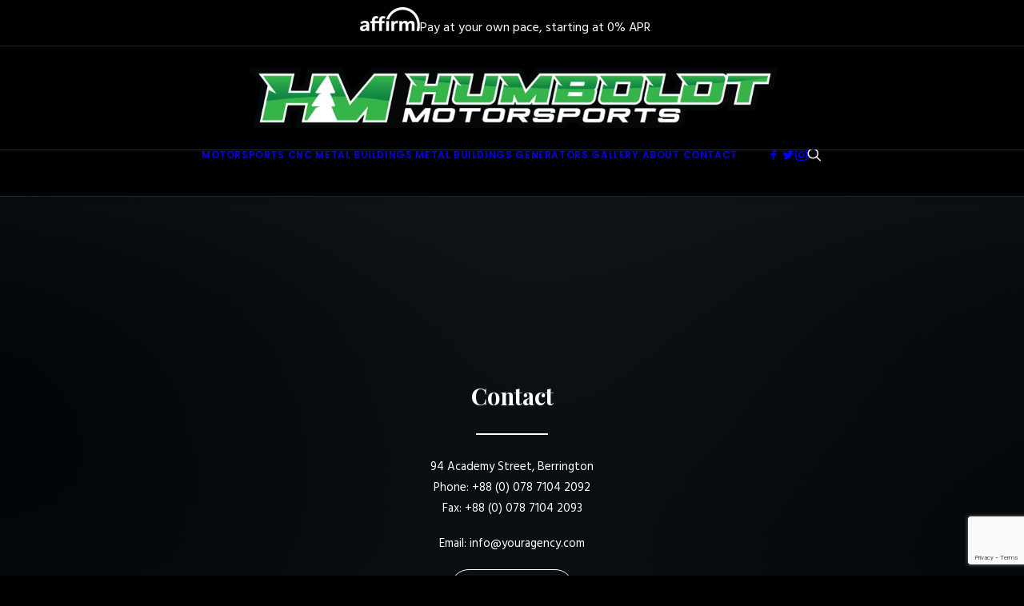

--- FILE ---
content_type: text/html; charset=utf-8
request_url: https://www.google.com/recaptcha/api2/anchor?ar=1&k=6LdI4OEUAAAAAMBP_8cfkDX52dQXC5Dt3v_kRlv7&co=aHR0cHM6Ly9odW1ib2xkdG1vdG9yc3BvcnRzLmNvbTo0NDM.&hl=en&v=9TiwnJFHeuIw_s0wSd3fiKfN&size=invisible&anchor-ms=20000&execute-ms=30000&cb=pv3jzy6ddc68
body_size: 48419
content:
<!DOCTYPE HTML><html dir="ltr" lang="en"><head><meta http-equiv="Content-Type" content="text/html; charset=UTF-8">
<meta http-equiv="X-UA-Compatible" content="IE=edge">
<title>reCAPTCHA</title>
<style type="text/css">
/* cyrillic-ext */
@font-face {
  font-family: 'Roboto';
  font-style: normal;
  font-weight: 400;
  font-stretch: 100%;
  src: url(//fonts.gstatic.com/s/roboto/v48/KFO7CnqEu92Fr1ME7kSn66aGLdTylUAMa3GUBHMdazTgWw.woff2) format('woff2');
  unicode-range: U+0460-052F, U+1C80-1C8A, U+20B4, U+2DE0-2DFF, U+A640-A69F, U+FE2E-FE2F;
}
/* cyrillic */
@font-face {
  font-family: 'Roboto';
  font-style: normal;
  font-weight: 400;
  font-stretch: 100%;
  src: url(//fonts.gstatic.com/s/roboto/v48/KFO7CnqEu92Fr1ME7kSn66aGLdTylUAMa3iUBHMdazTgWw.woff2) format('woff2');
  unicode-range: U+0301, U+0400-045F, U+0490-0491, U+04B0-04B1, U+2116;
}
/* greek-ext */
@font-face {
  font-family: 'Roboto';
  font-style: normal;
  font-weight: 400;
  font-stretch: 100%;
  src: url(//fonts.gstatic.com/s/roboto/v48/KFO7CnqEu92Fr1ME7kSn66aGLdTylUAMa3CUBHMdazTgWw.woff2) format('woff2');
  unicode-range: U+1F00-1FFF;
}
/* greek */
@font-face {
  font-family: 'Roboto';
  font-style: normal;
  font-weight: 400;
  font-stretch: 100%;
  src: url(//fonts.gstatic.com/s/roboto/v48/KFO7CnqEu92Fr1ME7kSn66aGLdTylUAMa3-UBHMdazTgWw.woff2) format('woff2');
  unicode-range: U+0370-0377, U+037A-037F, U+0384-038A, U+038C, U+038E-03A1, U+03A3-03FF;
}
/* math */
@font-face {
  font-family: 'Roboto';
  font-style: normal;
  font-weight: 400;
  font-stretch: 100%;
  src: url(//fonts.gstatic.com/s/roboto/v48/KFO7CnqEu92Fr1ME7kSn66aGLdTylUAMawCUBHMdazTgWw.woff2) format('woff2');
  unicode-range: U+0302-0303, U+0305, U+0307-0308, U+0310, U+0312, U+0315, U+031A, U+0326-0327, U+032C, U+032F-0330, U+0332-0333, U+0338, U+033A, U+0346, U+034D, U+0391-03A1, U+03A3-03A9, U+03B1-03C9, U+03D1, U+03D5-03D6, U+03F0-03F1, U+03F4-03F5, U+2016-2017, U+2034-2038, U+203C, U+2040, U+2043, U+2047, U+2050, U+2057, U+205F, U+2070-2071, U+2074-208E, U+2090-209C, U+20D0-20DC, U+20E1, U+20E5-20EF, U+2100-2112, U+2114-2115, U+2117-2121, U+2123-214F, U+2190, U+2192, U+2194-21AE, U+21B0-21E5, U+21F1-21F2, U+21F4-2211, U+2213-2214, U+2216-22FF, U+2308-230B, U+2310, U+2319, U+231C-2321, U+2336-237A, U+237C, U+2395, U+239B-23B7, U+23D0, U+23DC-23E1, U+2474-2475, U+25AF, U+25B3, U+25B7, U+25BD, U+25C1, U+25CA, U+25CC, U+25FB, U+266D-266F, U+27C0-27FF, U+2900-2AFF, U+2B0E-2B11, U+2B30-2B4C, U+2BFE, U+3030, U+FF5B, U+FF5D, U+1D400-1D7FF, U+1EE00-1EEFF;
}
/* symbols */
@font-face {
  font-family: 'Roboto';
  font-style: normal;
  font-weight: 400;
  font-stretch: 100%;
  src: url(//fonts.gstatic.com/s/roboto/v48/KFO7CnqEu92Fr1ME7kSn66aGLdTylUAMaxKUBHMdazTgWw.woff2) format('woff2');
  unicode-range: U+0001-000C, U+000E-001F, U+007F-009F, U+20DD-20E0, U+20E2-20E4, U+2150-218F, U+2190, U+2192, U+2194-2199, U+21AF, U+21E6-21F0, U+21F3, U+2218-2219, U+2299, U+22C4-22C6, U+2300-243F, U+2440-244A, U+2460-24FF, U+25A0-27BF, U+2800-28FF, U+2921-2922, U+2981, U+29BF, U+29EB, U+2B00-2BFF, U+4DC0-4DFF, U+FFF9-FFFB, U+10140-1018E, U+10190-1019C, U+101A0, U+101D0-101FD, U+102E0-102FB, U+10E60-10E7E, U+1D2C0-1D2D3, U+1D2E0-1D37F, U+1F000-1F0FF, U+1F100-1F1AD, U+1F1E6-1F1FF, U+1F30D-1F30F, U+1F315, U+1F31C, U+1F31E, U+1F320-1F32C, U+1F336, U+1F378, U+1F37D, U+1F382, U+1F393-1F39F, U+1F3A7-1F3A8, U+1F3AC-1F3AF, U+1F3C2, U+1F3C4-1F3C6, U+1F3CA-1F3CE, U+1F3D4-1F3E0, U+1F3ED, U+1F3F1-1F3F3, U+1F3F5-1F3F7, U+1F408, U+1F415, U+1F41F, U+1F426, U+1F43F, U+1F441-1F442, U+1F444, U+1F446-1F449, U+1F44C-1F44E, U+1F453, U+1F46A, U+1F47D, U+1F4A3, U+1F4B0, U+1F4B3, U+1F4B9, U+1F4BB, U+1F4BF, U+1F4C8-1F4CB, U+1F4D6, U+1F4DA, U+1F4DF, U+1F4E3-1F4E6, U+1F4EA-1F4ED, U+1F4F7, U+1F4F9-1F4FB, U+1F4FD-1F4FE, U+1F503, U+1F507-1F50B, U+1F50D, U+1F512-1F513, U+1F53E-1F54A, U+1F54F-1F5FA, U+1F610, U+1F650-1F67F, U+1F687, U+1F68D, U+1F691, U+1F694, U+1F698, U+1F6AD, U+1F6B2, U+1F6B9-1F6BA, U+1F6BC, U+1F6C6-1F6CF, U+1F6D3-1F6D7, U+1F6E0-1F6EA, U+1F6F0-1F6F3, U+1F6F7-1F6FC, U+1F700-1F7FF, U+1F800-1F80B, U+1F810-1F847, U+1F850-1F859, U+1F860-1F887, U+1F890-1F8AD, U+1F8B0-1F8BB, U+1F8C0-1F8C1, U+1F900-1F90B, U+1F93B, U+1F946, U+1F984, U+1F996, U+1F9E9, U+1FA00-1FA6F, U+1FA70-1FA7C, U+1FA80-1FA89, U+1FA8F-1FAC6, U+1FACE-1FADC, U+1FADF-1FAE9, U+1FAF0-1FAF8, U+1FB00-1FBFF;
}
/* vietnamese */
@font-face {
  font-family: 'Roboto';
  font-style: normal;
  font-weight: 400;
  font-stretch: 100%;
  src: url(//fonts.gstatic.com/s/roboto/v48/KFO7CnqEu92Fr1ME7kSn66aGLdTylUAMa3OUBHMdazTgWw.woff2) format('woff2');
  unicode-range: U+0102-0103, U+0110-0111, U+0128-0129, U+0168-0169, U+01A0-01A1, U+01AF-01B0, U+0300-0301, U+0303-0304, U+0308-0309, U+0323, U+0329, U+1EA0-1EF9, U+20AB;
}
/* latin-ext */
@font-face {
  font-family: 'Roboto';
  font-style: normal;
  font-weight: 400;
  font-stretch: 100%;
  src: url(//fonts.gstatic.com/s/roboto/v48/KFO7CnqEu92Fr1ME7kSn66aGLdTylUAMa3KUBHMdazTgWw.woff2) format('woff2');
  unicode-range: U+0100-02BA, U+02BD-02C5, U+02C7-02CC, U+02CE-02D7, U+02DD-02FF, U+0304, U+0308, U+0329, U+1D00-1DBF, U+1E00-1E9F, U+1EF2-1EFF, U+2020, U+20A0-20AB, U+20AD-20C0, U+2113, U+2C60-2C7F, U+A720-A7FF;
}
/* latin */
@font-face {
  font-family: 'Roboto';
  font-style: normal;
  font-weight: 400;
  font-stretch: 100%;
  src: url(//fonts.gstatic.com/s/roboto/v48/KFO7CnqEu92Fr1ME7kSn66aGLdTylUAMa3yUBHMdazQ.woff2) format('woff2');
  unicode-range: U+0000-00FF, U+0131, U+0152-0153, U+02BB-02BC, U+02C6, U+02DA, U+02DC, U+0304, U+0308, U+0329, U+2000-206F, U+20AC, U+2122, U+2191, U+2193, U+2212, U+2215, U+FEFF, U+FFFD;
}
/* cyrillic-ext */
@font-face {
  font-family: 'Roboto';
  font-style: normal;
  font-weight: 500;
  font-stretch: 100%;
  src: url(//fonts.gstatic.com/s/roboto/v48/KFO7CnqEu92Fr1ME7kSn66aGLdTylUAMa3GUBHMdazTgWw.woff2) format('woff2');
  unicode-range: U+0460-052F, U+1C80-1C8A, U+20B4, U+2DE0-2DFF, U+A640-A69F, U+FE2E-FE2F;
}
/* cyrillic */
@font-face {
  font-family: 'Roboto';
  font-style: normal;
  font-weight: 500;
  font-stretch: 100%;
  src: url(//fonts.gstatic.com/s/roboto/v48/KFO7CnqEu92Fr1ME7kSn66aGLdTylUAMa3iUBHMdazTgWw.woff2) format('woff2');
  unicode-range: U+0301, U+0400-045F, U+0490-0491, U+04B0-04B1, U+2116;
}
/* greek-ext */
@font-face {
  font-family: 'Roboto';
  font-style: normal;
  font-weight: 500;
  font-stretch: 100%;
  src: url(//fonts.gstatic.com/s/roboto/v48/KFO7CnqEu92Fr1ME7kSn66aGLdTylUAMa3CUBHMdazTgWw.woff2) format('woff2');
  unicode-range: U+1F00-1FFF;
}
/* greek */
@font-face {
  font-family: 'Roboto';
  font-style: normal;
  font-weight: 500;
  font-stretch: 100%;
  src: url(//fonts.gstatic.com/s/roboto/v48/KFO7CnqEu92Fr1ME7kSn66aGLdTylUAMa3-UBHMdazTgWw.woff2) format('woff2');
  unicode-range: U+0370-0377, U+037A-037F, U+0384-038A, U+038C, U+038E-03A1, U+03A3-03FF;
}
/* math */
@font-face {
  font-family: 'Roboto';
  font-style: normal;
  font-weight: 500;
  font-stretch: 100%;
  src: url(//fonts.gstatic.com/s/roboto/v48/KFO7CnqEu92Fr1ME7kSn66aGLdTylUAMawCUBHMdazTgWw.woff2) format('woff2');
  unicode-range: U+0302-0303, U+0305, U+0307-0308, U+0310, U+0312, U+0315, U+031A, U+0326-0327, U+032C, U+032F-0330, U+0332-0333, U+0338, U+033A, U+0346, U+034D, U+0391-03A1, U+03A3-03A9, U+03B1-03C9, U+03D1, U+03D5-03D6, U+03F0-03F1, U+03F4-03F5, U+2016-2017, U+2034-2038, U+203C, U+2040, U+2043, U+2047, U+2050, U+2057, U+205F, U+2070-2071, U+2074-208E, U+2090-209C, U+20D0-20DC, U+20E1, U+20E5-20EF, U+2100-2112, U+2114-2115, U+2117-2121, U+2123-214F, U+2190, U+2192, U+2194-21AE, U+21B0-21E5, U+21F1-21F2, U+21F4-2211, U+2213-2214, U+2216-22FF, U+2308-230B, U+2310, U+2319, U+231C-2321, U+2336-237A, U+237C, U+2395, U+239B-23B7, U+23D0, U+23DC-23E1, U+2474-2475, U+25AF, U+25B3, U+25B7, U+25BD, U+25C1, U+25CA, U+25CC, U+25FB, U+266D-266F, U+27C0-27FF, U+2900-2AFF, U+2B0E-2B11, U+2B30-2B4C, U+2BFE, U+3030, U+FF5B, U+FF5D, U+1D400-1D7FF, U+1EE00-1EEFF;
}
/* symbols */
@font-face {
  font-family: 'Roboto';
  font-style: normal;
  font-weight: 500;
  font-stretch: 100%;
  src: url(//fonts.gstatic.com/s/roboto/v48/KFO7CnqEu92Fr1ME7kSn66aGLdTylUAMaxKUBHMdazTgWw.woff2) format('woff2');
  unicode-range: U+0001-000C, U+000E-001F, U+007F-009F, U+20DD-20E0, U+20E2-20E4, U+2150-218F, U+2190, U+2192, U+2194-2199, U+21AF, U+21E6-21F0, U+21F3, U+2218-2219, U+2299, U+22C4-22C6, U+2300-243F, U+2440-244A, U+2460-24FF, U+25A0-27BF, U+2800-28FF, U+2921-2922, U+2981, U+29BF, U+29EB, U+2B00-2BFF, U+4DC0-4DFF, U+FFF9-FFFB, U+10140-1018E, U+10190-1019C, U+101A0, U+101D0-101FD, U+102E0-102FB, U+10E60-10E7E, U+1D2C0-1D2D3, U+1D2E0-1D37F, U+1F000-1F0FF, U+1F100-1F1AD, U+1F1E6-1F1FF, U+1F30D-1F30F, U+1F315, U+1F31C, U+1F31E, U+1F320-1F32C, U+1F336, U+1F378, U+1F37D, U+1F382, U+1F393-1F39F, U+1F3A7-1F3A8, U+1F3AC-1F3AF, U+1F3C2, U+1F3C4-1F3C6, U+1F3CA-1F3CE, U+1F3D4-1F3E0, U+1F3ED, U+1F3F1-1F3F3, U+1F3F5-1F3F7, U+1F408, U+1F415, U+1F41F, U+1F426, U+1F43F, U+1F441-1F442, U+1F444, U+1F446-1F449, U+1F44C-1F44E, U+1F453, U+1F46A, U+1F47D, U+1F4A3, U+1F4B0, U+1F4B3, U+1F4B9, U+1F4BB, U+1F4BF, U+1F4C8-1F4CB, U+1F4D6, U+1F4DA, U+1F4DF, U+1F4E3-1F4E6, U+1F4EA-1F4ED, U+1F4F7, U+1F4F9-1F4FB, U+1F4FD-1F4FE, U+1F503, U+1F507-1F50B, U+1F50D, U+1F512-1F513, U+1F53E-1F54A, U+1F54F-1F5FA, U+1F610, U+1F650-1F67F, U+1F687, U+1F68D, U+1F691, U+1F694, U+1F698, U+1F6AD, U+1F6B2, U+1F6B9-1F6BA, U+1F6BC, U+1F6C6-1F6CF, U+1F6D3-1F6D7, U+1F6E0-1F6EA, U+1F6F0-1F6F3, U+1F6F7-1F6FC, U+1F700-1F7FF, U+1F800-1F80B, U+1F810-1F847, U+1F850-1F859, U+1F860-1F887, U+1F890-1F8AD, U+1F8B0-1F8BB, U+1F8C0-1F8C1, U+1F900-1F90B, U+1F93B, U+1F946, U+1F984, U+1F996, U+1F9E9, U+1FA00-1FA6F, U+1FA70-1FA7C, U+1FA80-1FA89, U+1FA8F-1FAC6, U+1FACE-1FADC, U+1FADF-1FAE9, U+1FAF0-1FAF8, U+1FB00-1FBFF;
}
/* vietnamese */
@font-face {
  font-family: 'Roboto';
  font-style: normal;
  font-weight: 500;
  font-stretch: 100%;
  src: url(//fonts.gstatic.com/s/roboto/v48/KFO7CnqEu92Fr1ME7kSn66aGLdTylUAMa3OUBHMdazTgWw.woff2) format('woff2');
  unicode-range: U+0102-0103, U+0110-0111, U+0128-0129, U+0168-0169, U+01A0-01A1, U+01AF-01B0, U+0300-0301, U+0303-0304, U+0308-0309, U+0323, U+0329, U+1EA0-1EF9, U+20AB;
}
/* latin-ext */
@font-face {
  font-family: 'Roboto';
  font-style: normal;
  font-weight: 500;
  font-stretch: 100%;
  src: url(//fonts.gstatic.com/s/roboto/v48/KFO7CnqEu92Fr1ME7kSn66aGLdTylUAMa3KUBHMdazTgWw.woff2) format('woff2');
  unicode-range: U+0100-02BA, U+02BD-02C5, U+02C7-02CC, U+02CE-02D7, U+02DD-02FF, U+0304, U+0308, U+0329, U+1D00-1DBF, U+1E00-1E9F, U+1EF2-1EFF, U+2020, U+20A0-20AB, U+20AD-20C0, U+2113, U+2C60-2C7F, U+A720-A7FF;
}
/* latin */
@font-face {
  font-family: 'Roboto';
  font-style: normal;
  font-weight: 500;
  font-stretch: 100%;
  src: url(//fonts.gstatic.com/s/roboto/v48/KFO7CnqEu92Fr1ME7kSn66aGLdTylUAMa3yUBHMdazQ.woff2) format('woff2');
  unicode-range: U+0000-00FF, U+0131, U+0152-0153, U+02BB-02BC, U+02C6, U+02DA, U+02DC, U+0304, U+0308, U+0329, U+2000-206F, U+20AC, U+2122, U+2191, U+2193, U+2212, U+2215, U+FEFF, U+FFFD;
}
/* cyrillic-ext */
@font-face {
  font-family: 'Roboto';
  font-style: normal;
  font-weight: 900;
  font-stretch: 100%;
  src: url(//fonts.gstatic.com/s/roboto/v48/KFO7CnqEu92Fr1ME7kSn66aGLdTylUAMa3GUBHMdazTgWw.woff2) format('woff2');
  unicode-range: U+0460-052F, U+1C80-1C8A, U+20B4, U+2DE0-2DFF, U+A640-A69F, U+FE2E-FE2F;
}
/* cyrillic */
@font-face {
  font-family: 'Roboto';
  font-style: normal;
  font-weight: 900;
  font-stretch: 100%;
  src: url(//fonts.gstatic.com/s/roboto/v48/KFO7CnqEu92Fr1ME7kSn66aGLdTylUAMa3iUBHMdazTgWw.woff2) format('woff2');
  unicode-range: U+0301, U+0400-045F, U+0490-0491, U+04B0-04B1, U+2116;
}
/* greek-ext */
@font-face {
  font-family: 'Roboto';
  font-style: normal;
  font-weight: 900;
  font-stretch: 100%;
  src: url(//fonts.gstatic.com/s/roboto/v48/KFO7CnqEu92Fr1ME7kSn66aGLdTylUAMa3CUBHMdazTgWw.woff2) format('woff2');
  unicode-range: U+1F00-1FFF;
}
/* greek */
@font-face {
  font-family: 'Roboto';
  font-style: normal;
  font-weight: 900;
  font-stretch: 100%;
  src: url(//fonts.gstatic.com/s/roboto/v48/KFO7CnqEu92Fr1ME7kSn66aGLdTylUAMa3-UBHMdazTgWw.woff2) format('woff2');
  unicode-range: U+0370-0377, U+037A-037F, U+0384-038A, U+038C, U+038E-03A1, U+03A3-03FF;
}
/* math */
@font-face {
  font-family: 'Roboto';
  font-style: normal;
  font-weight: 900;
  font-stretch: 100%;
  src: url(//fonts.gstatic.com/s/roboto/v48/KFO7CnqEu92Fr1ME7kSn66aGLdTylUAMawCUBHMdazTgWw.woff2) format('woff2');
  unicode-range: U+0302-0303, U+0305, U+0307-0308, U+0310, U+0312, U+0315, U+031A, U+0326-0327, U+032C, U+032F-0330, U+0332-0333, U+0338, U+033A, U+0346, U+034D, U+0391-03A1, U+03A3-03A9, U+03B1-03C9, U+03D1, U+03D5-03D6, U+03F0-03F1, U+03F4-03F5, U+2016-2017, U+2034-2038, U+203C, U+2040, U+2043, U+2047, U+2050, U+2057, U+205F, U+2070-2071, U+2074-208E, U+2090-209C, U+20D0-20DC, U+20E1, U+20E5-20EF, U+2100-2112, U+2114-2115, U+2117-2121, U+2123-214F, U+2190, U+2192, U+2194-21AE, U+21B0-21E5, U+21F1-21F2, U+21F4-2211, U+2213-2214, U+2216-22FF, U+2308-230B, U+2310, U+2319, U+231C-2321, U+2336-237A, U+237C, U+2395, U+239B-23B7, U+23D0, U+23DC-23E1, U+2474-2475, U+25AF, U+25B3, U+25B7, U+25BD, U+25C1, U+25CA, U+25CC, U+25FB, U+266D-266F, U+27C0-27FF, U+2900-2AFF, U+2B0E-2B11, U+2B30-2B4C, U+2BFE, U+3030, U+FF5B, U+FF5D, U+1D400-1D7FF, U+1EE00-1EEFF;
}
/* symbols */
@font-face {
  font-family: 'Roboto';
  font-style: normal;
  font-weight: 900;
  font-stretch: 100%;
  src: url(//fonts.gstatic.com/s/roboto/v48/KFO7CnqEu92Fr1ME7kSn66aGLdTylUAMaxKUBHMdazTgWw.woff2) format('woff2');
  unicode-range: U+0001-000C, U+000E-001F, U+007F-009F, U+20DD-20E0, U+20E2-20E4, U+2150-218F, U+2190, U+2192, U+2194-2199, U+21AF, U+21E6-21F0, U+21F3, U+2218-2219, U+2299, U+22C4-22C6, U+2300-243F, U+2440-244A, U+2460-24FF, U+25A0-27BF, U+2800-28FF, U+2921-2922, U+2981, U+29BF, U+29EB, U+2B00-2BFF, U+4DC0-4DFF, U+FFF9-FFFB, U+10140-1018E, U+10190-1019C, U+101A0, U+101D0-101FD, U+102E0-102FB, U+10E60-10E7E, U+1D2C0-1D2D3, U+1D2E0-1D37F, U+1F000-1F0FF, U+1F100-1F1AD, U+1F1E6-1F1FF, U+1F30D-1F30F, U+1F315, U+1F31C, U+1F31E, U+1F320-1F32C, U+1F336, U+1F378, U+1F37D, U+1F382, U+1F393-1F39F, U+1F3A7-1F3A8, U+1F3AC-1F3AF, U+1F3C2, U+1F3C4-1F3C6, U+1F3CA-1F3CE, U+1F3D4-1F3E0, U+1F3ED, U+1F3F1-1F3F3, U+1F3F5-1F3F7, U+1F408, U+1F415, U+1F41F, U+1F426, U+1F43F, U+1F441-1F442, U+1F444, U+1F446-1F449, U+1F44C-1F44E, U+1F453, U+1F46A, U+1F47D, U+1F4A3, U+1F4B0, U+1F4B3, U+1F4B9, U+1F4BB, U+1F4BF, U+1F4C8-1F4CB, U+1F4D6, U+1F4DA, U+1F4DF, U+1F4E3-1F4E6, U+1F4EA-1F4ED, U+1F4F7, U+1F4F9-1F4FB, U+1F4FD-1F4FE, U+1F503, U+1F507-1F50B, U+1F50D, U+1F512-1F513, U+1F53E-1F54A, U+1F54F-1F5FA, U+1F610, U+1F650-1F67F, U+1F687, U+1F68D, U+1F691, U+1F694, U+1F698, U+1F6AD, U+1F6B2, U+1F6B9-1F6BA, U+1F6BC, U+1F6C6-1F6CF, U+1F6D3-1F6D7, U+1F6E0-1F6EA, U+1F6F0-1F6F3, U+1F6F7-1F6FC, U+1F700-1F7FF, U+1F800-1F80B, U+1F810-1F847, U+1F850-1F859, U+1F860-1F887, U+1F890-1F8AD, U+1F8B0-1F8BB, U+1F8C0-1F8C1, U+1F900-1F90B, U+1F93B, U+1F946, U+1F984, U+1F996, U+1F9E9, U+1FA00-1FA6F, U+1FA70-1FA7C, U+1FA80-1FA89, U+1FA8F-1FAC6, U+1FACE-1FADC, U+1FADF-1FAE9, U+1FAF0-1FAF8, U+1FB00-1FBFF;
}
/* vietnamese */
@font-face {
  font-family: 'Roboto';
  font-style: normal;
  font-weight: 900;
  font-stretch: 100%;
  src: url(//fonts.gstatic.com/s/roboto/v48/KFO7CnqEu92Fr1ME7kSn66aGLdTylUAMa3OUBHMdazTgWw.woff2) format('woff2');
  unicode-range: U+0102-0103, U+0110-0111, U+0128-0129, U+0168-0169, U+01A0-01A1, U+01AF-01B0, U+0300-0301, U+0303-0304, U+0308-0309, U+0323, U+0329, U+1EA0-1EF9, U+20AB;
}
/* latin-ext */
@font-face {
  font-family: 'Roboto';
  font-style: normal;
  font-weight: 900;
  font-stretch: 100%;
  src: url(//fonts.gstatic.com/s/roboto/v48/KFO7CnqEu92Fr1ME7kSn66aGLdTylUAMa3KUBHMdazTgWw.woff2) format('woff2');
  unicode-range: U+0100-02BA, U+02BD-02C5, U+02C7-02CC, U+02CE-02D7, U+02DD-02FF, U+0304, U+0308, U+0329, U+1D00-1DBF, U+1E00-1E9F, U+1EF2-1EFF, U+2020, U+20A0-20AB, U+20AD-20C0, U+2113, U+2C60-2C7F, U+A720-A7FF;
}
/* latin */
@font-face {
  font-family: 'Roboto';
  font-style: normal;
  font-weight: 900;
  font-stretch: 100%;
  src: url(//fonts.gstatic.com/s/roboto/v48/KFO7CnqEu92Fr1ME7kSn66aGLdTylUAMa3yUBHMdazQ.woff2) format('woff2');
  unicode-range: U+0000-00FF, U+0131, U+0152-0153, U+02BB-02BC, U+02C6, U+02DA, U+02DC, U+0304, U+0308, U+0329, U+2000-206F, U+20AC, U+2122, U+2191, U+2193, U+2212, U+2215, U+FEFF, U+FFFD;
}

</style>
<link rel="stylesheet" type="text/css" href="https://www.gstatic.com/recaptcha/releases/9TiwnJFHeuIw_s0wSd3fiKfN/styles__ltr.css">
<script nonce="IKfC9jN92a6t6sVzB7MHCw" type="text/javascript">window['__recaptcha_api'] = 'https://www.google.com/recaptcha/api2/';</script>
<script type="text/javascript" src="https://www.gstatic.com/recaptcha/releases/9TiwnJFHeuIw_s0wSd3fiKfN/recaptcha__en.js" nonce="IKfC9jN92a6t6sVzB7MHCw">
      
    </script></head>
<body><div id="rc-anchor-alert" class="rc-anchor-alert"></div>
<input type="hidden" id="recaptcha-token" value="[base64]">
<script type="text/javascript" nonce="IKfC9jN92a6t6sVzB7MHCw">
      recaptcha.anchor.Main.init("[\x22ainput\x22,[\x22bgdata\x22,\x22\x22,\[base64]/[base64]/[base64]/[base64]/[base64]/[base64]/[base64]/[base64]/[base64]/[base64]\\u003d\x22,\[base64]\\u003d\x22,\x22w5vCqU7Cv8O4w6rCgFUYFjDCv8K5w55WecKtwqNfwonDjzzDgho8w4QFw7Ufwr7DvCZ3w7gQO8K0Vx9KajXDhMOrXznCusOxwpp9wpV9w4zCgcOgw7Y+WcOLw68yQynDkcKRw5Itwo0occOQwp97B8K/[base64]/DqSrCgScxw4wjK1LDi8KVw67DscOzRlXDjj3DuMK2w6jDoXF3VcK6wqlJw5DDlyLDtsKFwqsUwq8/RE3DvR0HeyPDisOyc8OkFMKwwrPDtj4PacO2wogTw7bCo34ebMOlwr4Ewp3Dg8Kyw4ZMwpkWMRxRw4oXIhLCv8Kswp0Nw6fDmw44wrojdztEfVbCvk5EwpDDpcKeZ8K8OMOoahTCusK1w4zDvsK6w7pxwpZbMSrCuiTDgzB/wpXDm0MmN2TDjk19Xzkww5bDncKAw4Vpw57CscOGFMOQJcKUPsKGC15IworDrAHChB/DnxTCsE7Cg8KHPsOCVEsjDXNmKMOUw7xBw5JqV8K3wrPDuE8jGTUxw63CixMyei/Csww7wrfCjRUuE8K2ScKJwoHDikdLwps8w7bCtsK0wozChDkJwo9zw69/wpbDiApCw5oiFz4YwooiDMOHw5zDkUMdw5ksOMOTwrTChsOzwoPCnXZiQFgZCAnCicKXYzfDkSV6ccOaD8OawoU6w6TDisO5Om98ScK5R8OUS8OSw6MIwr/Dh8OmIMK5IsOuw4lifip0w5Urwql0dR8hAF/Cp8Kgd0DDnMKowo3CvSzDksK7woXDuRcJWzoDw5XDvcOVE3kWw7BvLCwGFgbDnjUYwpPCosOWDlw3ekcRw67Cmw7CmBLCssKkw43DsDtww4Vgw5YbMcOjw7LDjGNpwocSGGlDw6c2IcONJA/[base64]/DhVzDkGzDhiDCl3c6CWF/[base64]/ZsKFw7EuwpDCrFAHd0YwwqHCmGPDv8KPFVHDu8KMwqAOwpzDrTfDtSgJw7oXKMK+wpIawr47A0TClsKBw50PwrzDjyfCiFhdMGfDhMOeeBomwo8Pwq53UmDCnSLDicK/w64Ow5zDrWc7w40GwoxzCCXDhcKIwqFWwpkcwqF8w6pkw49OwrsAXAI3w5/CpVnDgcKEwq7Dln8WK8KAw6zDqcKBHXAyMBzChsKHVHfDucO5d8KqwqPDvSlOM8KNwo4POMOKw7JzbcKLIsK1U11DwqjCn8Odw7bCjk0Pwo9zwoTCvgjDmMKrY35Bw6h7w5xUMQfCpMOfQnzCvQMWwrJ3w5giYsOqZy4LwpHCh8KIFsK2w6NPw7p/[base64]/DucKmBMKDScOkShHCshHCmcOIw4TDk8K9AjcKw7TDsMO0w7okw5XCusK9wozDicOBf1jDoBXDtzDCpgDDtsOzIG/[base64]/RMO6NMOmTELDpcKjLgBXw44CAMKKR8K6Gn9FD8OLw6DDoH9BwpkJwqrCqHnClyjCpxUgXl3Co8Okwr7Cr8K4SEvCssOmZzQbJV4ew5PCpsKIa8KDJBrCiMOGIxlJCywvw7c3WsKqwqbCs8O2wqlHRcOQEGAywpfCqRh1X8KdwpfCqEwIQRRiw53Du8OyA8ODw4/ClBtWCsKeaXLDo3rCq2g8w4USE8OoYMO+w4/CrhnDq3MhPsOcwoJAZMOQw4jDtMK2wqBPFk8mwqbClcOlPiVnThLCrxotfMOuScKuH0JNw67DtSvDqcKGWMOPYsKVEMO7c8ODB8OHwrNzwpJNHTLDpS0iHEzDpwDDpgQvwo43Dy5dRDoEFz/CiMKSZsO/GMKAw7rDnQDCpCrDlMOowoTCl2pRwpPCicOHwptdecKQa8OJwo3CkgrCrzbDojkodMKLbwzDghNbGMO2w5kdw69URcOuZHYUw5bCmX9FaQwBw7/ClMKFdRvDlcKMwrbDs8OewpAWGVU+wqLCjMKZwoJ7JcK7w4jDkcK2EcKmw4rCh8KwwobCiGsdbcK0wrZ8w5BoEMKdwoTCl8KWOQzCo8OpXX7CpcKtPW3CtsOlwqfDsSrDvhvDs8OSwoNdwrzClcKwInTDtBXCsH3DhMOOwqDDkB/DjW4Iw7ghIcO/esOKw4LDuDXDijXDjxvDrDFfB3MNwpoEwqfClhssYsOPM8O/[base64]/[base64]/[base64]/[base64]/[base64]/[base64]/EDnDh2JHcA5AFcK8NcOiBwrDjwdww40uMzHDncKJw5/CoMOiASVZw4LDsWAREA/DvsOnwqjCtcO9wp3DtcKTw5XDt8ODwrdod1fCqcKfGHsCL8K/[base64]/[base64]/CgsO8wpfCvFgRw4/CoVTDqjPDmMOQIi/DtEYdw7TCjhcsw4rCr8KEw7DDoxrCgMO9w6JFwoDDrWzChsKiBQ8Bw5vDlDrDjcKZeMOJQcOaLQ7Cl2x2MsK2RcOrID7DrMOOw4NGWGDDrG4uW8K/w43Dv8KaOcOEYMOmL8KSw7LCpQvDlErDpMKiVMO+wo5ewr/DsRZqXX7DujPCmHJJWHNNwpvDiH7CscO/[base64]/CsFHDncORw6bCh8Knw4FbFX3DqMOTw6PCj8OlAgt+LX7DjcOPw7Y/dMO2VcO9w7ZHV8Kyw55uwrrDtMO9w7fDp8K2wpTCpVPCkTrCj3jDvcO/T8KxRMOxeMORw4bDmcOvDCPCrk9Lwrg7w5Y9w4XChsOdwo0uwrrDq1sPdlwBwpAyw5DDnD3CuE1bwovCpUFcBljDtldHwqjCuxLCg8OyZ094GMK/w4HCl8K7w7AnCcKFw47Cu2vCumHDhmcgw7JhaAE/w4hWw7NZw7gnScOtYznDpcOndjfClmPCuAzDlMKqagVuw7HDhcOqCzzCgMK7H8KVwoYzW8Ohw48PHmFzUSASwq/ChsK2e8Ojw4/CjsO0UcOawrFSacO7UxHCu3nCrW3CpMKBw4/CnyBEw5ZfKcKzGcKcOsKgIMOGRiTDqcOtwq0mBBzDjwxgw5XCqCdnw7tnbmVow5YNw4dKw57Cs8KbRMKAVC0vw5pjE8KCwqbCpcO6dmrCpDo1w44+w4DDucO8HnfDlsOxcUHDpcKVwr/[base64]/DsGIQXT/[base64]/wqjCpxolwoEjBWPCmS7DpAMdYsOTLRzDtybDi1LDj8O/f8KlbWjDmsOEQw4MdcONV0bCsMOCasO6aMOswo15aR/DoMKeDsKIN8OPwqvDkcKiwrzDtynCs0EAGsODXmDDtMKEwqILw4rCjcKuwrjCnyAMw5smwojCg2jDox11NygfF8Oxw6DDtcKnAMKTSsOzUMOcQnhDex5JXMKRwoNOHwTDq8KOw7vCo1U9wrLCqlhIM8O/[base64]/HzTDgcKgwqPCmMOqw4cPL07Cu1TCgMKRGWRWCsOuHcKCw6bCg8KePk8Dwq0JwpHChsOgU8KWTcK/wrAKVQXCt0QddsOJw6UJw7/[base64]/DgUcuccOxwrUtwoTDmnrDlR/Cu8ORwprDjRfCgsKNw7nDgsOTY3tHC8KkwpjCn8OvSCTDvlrCpMKbe1/CrsKjdsK/wqLDslvDq8O2w7LCnwFww5gvw5HClMO6wpXCqG9ZXC7Di0TDi8KIIsOOHDFBJiQtdsO2wqdJwr3Cu1EJw5FJwrRQLlcgw79zRkHCkT/DnUF6wp9tw5LCnsOhQ8KFBSIKwpjDr8KXBQJCw7sKw5haJCHDm8O/woYSBcOow5rCkhR5asODwojDnhZLwog0VsOyeH/DkXnCmcORwoVbw5PCocO5wpbCo8KhLy3DoMOBw6skDMODwpDDgnQpw4BJE05/w44Fw6fCn8KoMQ5lw4BUw6XCnsKRQMKfw7pEw6EaD8KUwqIowrvDjRxfJ0dOwp0kw4HCpsK6wqnCtX54wrJvw7nDqFPDqMOMwrwdaMOpCmPCjmAKdHfDhMO9CMKUw6JXd0PCkg00U8Oaw77CvcKNw6rCpMKBw73CqcO9MiHCjcKMdcKnwrvCiR9xHMOew4XChcO/wqvCoXbCksOqEDFPZ8OISsO6UCJkW8OjOFzCtMKmDBIGw6QZInZ4wp3CnMKSw4DDt8OxRjBYwpw9wrchw6nDqywtw4IxwrjCoMKKW8KNw4jChnrDhcKtezMrfMKVw7/CjH4+RQ7DgFnDkSJPwp3DvMKMORTDoEdtP8Oawo/Cr3/Ds8O5w4Qew74ZdXQqDVZow7jCucKHwoptFk/DoT/DtMKzw7TDqzHCq8OtJybCksKvAcOSFsKvwpjChCLCh8K7w7nCvwjDqcOZw6TDjMO5w7cQwqg5TsKuQgnCgcOGwpjCoT/Do8OMwrrDmXoaIsOcwqvDtgrCqHzCgcKLDEnDvBXCkcOOc17Cq0EtecOHw5LDnjwyd1HChcKhw5Itenkawr/DkxTDrENuDUNIw4jCqANiGmFGARnCvVxuw4nDo1HCvwvDnMKnw5rDtlY9wqFoUsOvwpLDnMK1wojChm0gw59lw7vDo8K0JGgDwqrDsMO/woPCnhnCg8OaOB9fwqF5ERAUw4XDpwIdw7xrw5kHXcKjRVQkw6piKMOfw4Q4LcKswpbCpcOawpZLw7/Cj8OSZsKBw67Dp8KIE8ODU8Kow7Y9wrXDpAdkO1XCrhIhFzDDlsKAwp7DvMO8woLCgsOlwq7CpE1CwqLDnsKFw5nCrCdqKcO7UA4kZT7DuR7DiEjClcKQCMKmVj08HsOjw6ZQTsKuNsOLwrM2NcK9wpvDtsKjwqd9YnB+IVBkwq3CkRcmM8ObdHXDkMKcX2/DiS3DhcOpw7o6w5zDjMOlwrZeaMKKw783wq3Cu37Cs8OiwosKYcOaYBjDgMOQRBlrwoZIQGbDqcKbw6/DocOkwqgdVMKhPD0Iw6wMwrVhw4fDjWVZIMOww47Do8K7w6XCnMOKw5XDoQE0woDDksOEwrBSFsK5wpdZw7/DrVzClcKsw5HDtUM1wqxLwqvCnlPCvcO5w7Y5c8O4wrLCpcO6dVDDlAdnwpfDp3QCVcKdwqc+TBrDucKHAT3Cv8OeZsOKJ8OMHcKYH1jCmcOhwrrCvcK8w7fCtQ5swrQ4w5xPwoM1a8KFwpESDm/CocOgYn7ChB0+JgI1XwnDvcKTw6XCtsOnwq7DtHbDmRlBIC7CoER5FcKfw4zDosKewovCosOLWsOVbyjCgsK2w5wiwpU7IMKhCcKbQ8Ohw6RDKiwXc8KMC8Kzw7bCmjdgHlrDgMOHNDZmdMKvX8O/UzlpY8OZwr9Vw4UVG1nCkTYnwo7DpRxoUAhDw7fDuMKtwrwaKm/CucOxw7JvDS5Pw5lVw6lPGMOMcTTCn8OvwqLDjhd8AMOEwr17wpdGRcK5GcOwwoxhKEwRN8Kswr7CmXfCijYgw5YIw6jCjcK0w41KQGTChW1Nw6wFwo7Dv8KobGQwwrLCvWUcW10sw4XCncKgecOvwpXDhsOMwonCrMKTwrgRwrN/HzlhY8Kpwq3CpzMTw4HCs8KFRsKYw5/DnsK4wo/DqcO9wrbDqsKrw7jDkRfDijPDq8KSwoEmJMOzwpwLP3vDkys6OR3DosOCU8KaQsOCw73Dkzt9ecKxcmvDlsK1bMODwoFpwo9SwrRgesKtw5pKUMOtZmhBw6x3wqbDpRXCmBw4J1XDjFbDjzQQw5sZw7bDlH5Lw4/[base64]/CpgQkAlZ6wrZgG8O2w4nCr8K6wpvCrMOfw5jCtMOnA8KRw6JLcsKgIQwDREPCvMOxw5Z/[base64]/Cq3jCuFVNeQDDrQpfVjBGwpR4wqc4cXDDqsKxwq/[base64]/CgcOpa8OwNgjDlRjCh3bCqBERw51dwpDDnxZlb8OGWcKlSMKbw4QRG3BRLTPCqcOoB0ZrwoPCuHjCvRnCt8O+WcOsw64Hwpxbw48Hw67ClATDnTYpOEdtGVnDmxPCo0PDtWQ3LMOxwoxZw5/DumTCl8KvwofDpcKYcmrCmcOewo4EwpbDksO/wq0mKMKmBcKuw73CucOWwpc5w4wQJcKywqvCsMO3KsKgw5tjPcKFwpN/ZznDsDLDrMOBX8OXa8O2wpzDtRhXA8OUDMO1w7hcwoMJw4kfwoBAPsOvb07Cn19hwp4jHXllKmzCosKnwrImQ8O6w6bDgsOyw4REWD8EK8OCw69gw70EPgguQEDCscKqMVjDjsOMw7krCTDDjsKbwovCjErDjUPDq8KGXE/DjhMPcG7DosO7wpvCpcKAZMOXM1Jtwp0Iw4/CgMKsw4fDpiw3V1RIJTdgw61IwrQxw74WeMKEwpIjwp4MwofClMOzJ8KeJhs+RDLDssOKw5AJJMKewr8WbMKfwpFpBcOwJsORKMO3KsO4woLDqyTDgsKxAmNWR8OHw5lYwp/[base64]/w6R0woN1AUnCvyplw4bCmMOpwqlqw4F5wrzCq1wyQcKywrV/wpwFwqhjVHfCp27DjAt4w6rCmMKuw6zChlUswps2ay/DhEjDk8ORWsKvwr/Ch2/[base64]/ClhLCvi3CtlbDpsOCwqdhF8OIHMK2DMKmwpVVw49DwpUKw6V1w74+wpk4JEREX8KKwq1Mw5bDsl5tFwRbw7/ClnMiw7Fmw7cTwr7Ct8KUw7/CiSJLw4IMAsKDeMO4C8KCWsKnbhzCh1FfUD16wpzCiMORI8OWAAHDrMKqZ8OiwrEpwr/CoirCmsO/w4bDqUzCjsK2w6HDomTDtzXCjsOWwoPDkMK/L8OaEMOYw4FyO8KhwqYKw6nDs8KBbsOUwqDDrnJ3woTDgSkVwoNbwpjCiTkbwo/DrcO2w79bK8KvXcOUcAnChgF9bmYQOsO5S8K+w7A2BE/DljLCiHvDrsOWwp/Dlhw1w5jDt3nDpRPCnMKXKsOIc8KZwo3DvcONccKBw6TCvMO4JcKAw4MUwrAXO8OGBMKTBMK3w5UEBRjCjMONw67DuVlMJmjCtsOYe8O2wrx9YMKaw5vDn8KXwoPCucKiwr/CrQrCi8KgXcKEBcKjQ8O/[base64]/bcKYwrBxwpzDl10MaE7DpRJawoHDj8O3w6pnwp/DsXVRfcOUGMKXeVsLwrQPw5bClsO3LcOCw5MZw68FfMKNw6wEQzFhPsKBNsKbw67Ds8OaHsOYQkLDgXVxOCgPXGMpwrTCsMOJCsKMIcOHw73Dpy3Ci3LCvwZ7wolEw4TDnGsoERJoUMOVWDlxw43DiHPDqsKvw6t6wq7ChMK/w6XDlsKcw7kCw5rCq1xww4XCg8K4w4zCocOvw5/DmRMlwrlqw63DpMOKwrnDl2zCjsOww6hBCAw4ARzDjkhQcQvDrUTDvAYVXcKkwoHDhFrCpwZME8Kcw75pU8OeBD3Dr8K0wpt4csOlYCTDssO9wrvDnsO6wrTCvTTCsGtBQjUDw5vDm8K5McKRYhN4JcKgwrAgw4/CsMOOwqbDscKowoHDqsOJAEXCim4CwrFqw4nDmcKaawTCoThVwqUpw57DssO3w5rCmm46wojClCUswqFrVUXDj8Kpw7jCssOXCTFKVm5Uwp7CpsOgfHbCogFfw4bCoGBewoHDi8O7amrCmRjCoFPCkSbDlcKEQ8KNw74uHcKkT8OZw7Q6fcO/[base64]/Do3FsbXjDr8OnwqnDg8O1wr1dSsOGTsKSwrlKKxoSR8OrwrIswoVRPkwYPC4bU8Oew44+WzcOSFDChcOhGsOOwqDDuGPDkMKRaDvCuRDCoX57ccOuw4cvw5bCvsKUwqx6w6dNw4AjDCIdKHgCEEfCssK0SsK0QyMUJMOWwoMPY8OdwoY/[base64]/[base64]/CiiHChcOAw5nChsK0w6vCoEpww67CoGkzw7ViACFJM8KMLsK6Z8Oyw5rCvMO2w6DCpcK2XHAYwqsaAsKrwpfDoFIhcMKaecOxTsKlwpLCosKwwq7DtnsyFMK5D8O4UkcXwqTCpsOudcKlYcOuRmUFw7bDri4wehsxwq/[base64]/CmcOaSjIWeMKAw5fDoHYMwppjU8KrPsK5ehTCsWpCNF3DrWlpw7IjJsKrN8Krw7fDr3DClz3Cq8K1LsKow7PDoELDtWLCpnTDujJiF8OBwoTCoDBYwrlBwr/DmlFgBisERUdcwpvCogbCmMOqcijDo8OZSRplwowOwqx0wolHwo7Dt045w7PDgVvCo8OjIUnChHwIwpDCqBo7JXjDvjwIQMOHckbCslQHw7fDtsKEwrYcW1jCvnkRB8O9E8O1wo7ChVbDvVrCiMO/YMKkwpPCncOPw7siRCPCrsO5T8K7w5R3EsOvw607wpzCg8KIF8KRw7stwqwjQ8OpKX3Ch8Ouw5Jow5rCrMOpw6zDt8OyOzPDrMKxOD3Cm1jChljCqsKcwqgcYMK+CztNelQ7NRVuw4TCv35bw4nDjknCtMO3w4UjwonCrCsuDz/Dink8L23DjggPw7cgWhbCkcOVw6jCrBR5wrd8wqXCiMOdwprCg2/Dt8Oqwp0AwrnCo8O4Q8KYDD1Kw5o9PcK/YsKPWA4ddsOhwq3DtgzDgFEJw4NlCMOYw53DgcOWwr9YRsOwworCsGLCkiscbGsXw6onD2PDs8O9w75WND1GfwU1wpRMw5UFDMKrQxRYwrsIw5hsQmXDksOUwrdUw7DDgWx1RsOAR3NmSsO/[base64]/DkH5cB8OBwqLCu8K9w6rClsK9w4nDoSFQwpsmTizClMKJw4ZZDsOgAFpDwpALU8OgwrnCqG02wp/Cg2zChcOBw6wZCivDncKAwqIcahLDjMOWKsOvV8Krw78aw7EhBxHDhcK1JMOPZcOuKmTCsA5twoTCncOiPXjCs2rCrCFpw7XCuhdHe8ORPsOXwqDCl1k2wovDuE/Dr3rCiVvDtRDCnR7DncKrwrsgdcK3YlvDmDbCg8Ohf8KXcHDDs2LCjl/DsQnCvsOYen80wrwGw6jCuMKDwrfDsEnCg8Kmw7DCicKgJDLCmSDCvMOPAsK3LMOKfsOxI8KUwqjDi8KCw5sBcm/CiQnCmcOZZMKKwq7CksOoO2N+VMOEw5sbUVxZw59VJk7Dm8OuJ8K5w5pLT8KKw4oTw7vDqsKOw6/DqcObwpPCtcKqbh/Chyl7w7XDqTXClSbDnsK4OMKTw4VgA8KAw7dZSMObw5RTdFEew7Z2w7DCrcO9wrPCqMKHBEhyDcONwpLDoGLDkcOcGcK/wrzDqsKkw4PCpQ/CpcO5wpxtC8OvKmYQF8OiJGLDvn9nDsOlH8O+w61WZMOXw5rCkUYWfUIrw492wqTDqcOTw4zCq8KkaF4VUMKlwqV5w5vCiV45b8KDwp7DqMOAHzVCBcOsw59owpzCkcKMCkvCtFrCo8KIw4tpw5TDr8KCW8OTETnDtcOaMErCjsOHwp/CusKNwrhmwofCmMK8ZsKGZsKkZVjDrcOeLcKzwr5YUgdCwq/DmsOufz8dAsKGw4IWwrbCicOhBsOGw7cdw5wJQHFrw54KwqJuI29lwpYgw43DgsKkwrLDlsO7MBrCuV/[base64]/DisOew4nCucKMJ0rDiMOCK17DtMKpw6bCisK2X0rCm8KxfcKNwq4vwoLCscKQQV/CjCB8eMK3wofCp0bCk2VdQ1DDhcO+YV/ClFTChcOzCgMwNFrDoFjCucK4fArDmWfDs8OuesOww7Iww5LDq8O8wo9ww7bDjBNtw7rCow7CiArDoMKQw6NZfG7ClcOFw4bCpzfCscK7T8O/wpwYPsOsCnLCsMKkw4zDql7Du29jw5tPA2t4RgsmwqIKwpHDrkYLAMKRw6xWScKtw4fCuMO9wpvDiSJFw7saw7UBwqxfTj/[base64]/ClzVhw44Dwq54wr7DoibDpMOBwqDDrXvDgzFEwq7DqsK0fMOyOGLDusKtw4oQwpvCg14pfcKOM8KzwrBYw5oQwr49I8K3UDUzwonDocKmw4TCqUnDuMKewqF/w44jfWVaw74bMzdlfcKYwr/DmSnCusOUXMO0wptJwrTDtDR/wpjDqcKkwp1ADMO2TcKqwrJwwpHDqsKtGMKpdggbwpFwwr7CscOQE8O6wrPChsKmwrrCpQk3NsKAw7YDbj9ywrLCsxPDowHCrsKlCV3CuyXClcKYCjB1XhAddsKCw4dXwoBXIiXDvm5Iw6vChjtAwrLCoDDDrcOKWQFMwooIXHA/w5xCQcKnVMKfw49GCcOUGhrCrXZ3KDnDp8KaAcKufFEVUiTCoMOVE2jCimDCk1XDjH4vwpbDsMOtPsOcw57DmcKrw4fDtVU8w7PCtTXDmATChwRxw7wpw7LDhMOzwq3DssOJSMO/w7/[base64]/[base64]/Dh8OJfj/Du8KMA8OzIHluY8ORwojDpMOpwrvCpHXDlMOWEcKqw53DvsKxPcKNFcKww6NhE204w43CmlrCrcOzYVHCl3rCtGY/w6bDrzVpDsKawpTCi0XCrRd5w688wqPCrhTCiEHDkgPDrsONEMOjw5YSaMOuNQvCp8OQwpTCr24yH8KVwpzDunzCjFNTNcKfKF7DnMKQfiLDtjbDoMKcDcO7wqRTNA/CkhrCjhpLwpfDknbDsMOCwrUJVRJ0WQ5kDRwRGMO+w5sPU0PDpcOsw7HDqsOjw6zDumXDg8OFw4HDkMOFwqMUQSrDm0crwpbDicOaK8K/[base64]/DnkpNwqs7CsOjLSoeYCo0f8K3wpjDncOhwofDicO9w5lRw4dFTgjCp8KWL1XDjCtFwpM4asOcwojDjMOYw6bDrsKvw6t3wppcw5LDisKGdMO/woDDrUJ9a2/ChsOww4Vxw5AgwqIfwqnClj05aCFuCGpMQsOZL8OIUsKkwoXClMKGaMOSw7NJwot9wq4sHS3Cjz8VeQTClzPCk8KPw4nCmXN6bcObw77DkcKwQMO0w6fCjhZ+w7PCiWtaw7I4b8O6KR/[base64]/DlMKnM8KbwpIiwq/[base64]/[base64]/DsGJsw47DiQ7CtThGwrFawqPCosKnw5fClRR+bsOORMKlNS1AVCDDgQ3CqsKAwpjDtChGw73DkcO2KcKcNMKMccKcwrPDhULDsMOYw6dBw4VowrHCkjXCuXkUJMOswr3CkcKDwo0ZSsOmwqDCu8OEEA/DozHDqCzCm38TbUTDo8O7w5JTImvCnF0xOgMBwolewqjDtBopMMO6w4xYJ8Kkajxww595c8OKw7gqwpALDnwaFcO6wohCYx/DqsKXIsKvw4o7LcOiwoM2UGTCk1zCjgHDuwnDmjdPw6w0R8O2wrs7w54JTljCj8O5IsK+w4XDl3fDvAVYw7HDimPDkGPDucOww47CiyQjXHLDucOuw6d+wpYjNcKSKmrCr8KCwq/[base64]/Dh8Kawo/DiiAGWsOmSsOpBjXDkyfCvGHDicOAezTCsDJowqJKwoHCqcKyCg4Ewqc5w7PCrmHDngnDgxHDqMOVQgHCtDIrO0Qaw7Vlw5/ChcO2fxV6w4M7bGU7ZFEJAB7DocKCwpPCplDDtWl0NlVlwoPDq3fDnyrCg8KlIXXDs8KlQRPCusOeED8FSxRxHWhAZlPCuxFJwrJnwo02DcOuecKzworDlzwXN8OHH0/DrMO4wrPCrsKowrzDm8Kow4PDszbDgsKjOsK7wqRKw5vCrUbDumbDnX4uw5hJT8OUVlbDnsK1w7pldsKlXGTCjhc+w5/[base64]/[base64]/CmTPDqMK9fXJxwqRgwqkWw4LClCZvw5PCpcKAwotzHMKnwp/DiB81wrZTZGPCol8vw514FjJyexLDuD1nIVwbw5FSwrYUwqDDkcKgw6/DgnrCnS59w5fDsG9mCDTCocO6TxYFw5NybwzCnMOdw5XDknXDr8OdwrRww77Ct8OtOMK/[base64]/CkkXDjDkJw7dRFRZOdRJow7RwYjdSw6bDoydyM8KFHsKTLxFXORDDpcK4wohrwoDDsmAyw7zCsHdfS8KeE8K2N1vCsl3CosKxW8OVw6rDuMOcB8O7TMK5CjMaw4FKwr3CoXVHUMOUwo4iw5/CrcK0NXPDlsKRwogiMj7Cpnl1wpXDnFPDiMOhJcO9KsOsc8ODWQnDn0F/[base64]/Dil/CphXCo8O2w7s4cy84w5E9H8KsWcKiw6vDjmLChBfDlxvCgMOuw4vDvcKLe8OLLcOBw75iwr0eDV5rRcOEN8O7wrMLdX5uPhILeMKxcVF4VxDDv8KtwoM8wroKDgvDgMOPeMO/LMKdw6DDtsKvMndxw6bCrlRlwrV5UMKAFMKFw5zCoCbCnsK1UsKCwoIdEBLDvcODwrl+w48dwr/Cj8OkV8KrSAFKTsKBw5LCoMK5woYRbMOxw4fCi8KySHBIZcK8w4cowrsvS8O+w5Ekw60wR8OWw60NwpBHK8OjwqEtw7/CryzDr37CiMKzw7A7wqPDjSrDvlRtU8KWw5Vywp/CiMKcw53Dh03DgsKNw4dVdAvCusOlw7LDnFvDucOEw7DDnkTCl8OqccK4ZTQuFl3DikbCvsKYd8KkC8KffBNWTiZBw58Qw6fCi8KZMMO1UcK9w6d6Rz17wo1XHj/DlCR4R17DrBXCm8K7w5/DjcOUw5x5KUjDkcKVw5nDrn5Uwrg5EcKww7LDlhzDlidlEcOnw5InEUssA8OWL8KmCyjDlCPCoBt+w7DCqmJyw6nChg5Ww7XCkhECfwUrK1rCr8KKUix3fsK6dQQcwq5ZLjM8Z1JkCVo4w7XDg8O+wq/Dg0nDlQJFwqk9w5PChV/ChsOFw7s7CQQcAcOhw7nDmxBBwoXCs8OCYlDDmcOlPcKlwqcEwqnDr2EMbwYwKW3Ch11mIsONwpYBw4oqwoNOwoDCtMOCw75afX82HcKFw6JPf8KEXMOdIDfDv1kkworCmEXDqsKaUCvDkcOiwprCpHQSwo/Cm8Kzf8O/w6fDnmwBJi3CnMKOw4PCvcK8ZSFbaEksNsKVw6vDssK+w4XDgGfDhi/DrMKiw6vDg053S8K6bcOCTVYMCMOVwqlhwq8rTirDucOme2ELCMKVw6PCvRR7wqptMEdgGULDqT/CvsKDw4rCs8OhOwnDj8Khw4fDhMKuKjJELhjCusOIaUDCswQJwplaw61fSHjDuMODw4hDGWh+K8Kkw5lBK8Kww4VvaWZkBQHDml4IBcOqwq88wqHCoWDDuMKHwpxkV8KhX3wnLXt/wr3DiMOCBcOswovCmAFzZWzCmy0mwrVpw5vCiG9GWydjwpjCiBwfdnQaNcO+EcOfw5c1w5DDtC3DkkRVw5zDqTszw4vCrA08FcOLwrN+w5/[base64]/[base64]/[base64]/CcO1PRvDsCNHwoXCscOsQsOlwp/DqA3DqMKpwqklBsO/wpXCtMK7PScONcKzw6LCuloFY0JawozDjMKMw4YJfDTDr8K+w6TDocOrwqTChSlbw6pnw7LDhRXDvMO9PH5LPk8cw6VHZMKIw5tsXSjDrcKSw5vDqXA6OcKCIcKDwr8Kw6RtIcKzDkfCljIcIsO+w7J8w45BRmY7woUCVQ7CjhDDlMOBw6tnH8O6bEvCtcKxw6/CgzjCvcOWw7bDu8O0WcOVeFLDrsKPw7zCjBUpQ2LDs0TCmTPCucKafEF7dcKTJ8OaLiF/[base64]/[base64]/DolNKwq0tXcOoWMO+wprCq2Q4YWfCp8KdFipUw6lswoYlw7Y7czMvwqh7CFXCsnfCkEJQwqjCosKOwpJPw4nDrMO5f3c8V8KRWsOVwo1IRcOPw7RWVn8Xw4jCgRcqQMOTe8K/[base64]/[base64]/DolTCkcOiw7XDs8KSJAXDssKtUMOmw5rDlCTDosKcZsKDTRVVQFkIUsKjw7bCr1fCocKFPMKhw6fDmUTDlsOVwotlwqQWw7pTFMKvLwTDh8Kbw6TCqcOvw64Bw6sEfwLCj1MxW8OVw4/[base64]/YsKNwrQ9N0TDicKdwrbCv0ZAw6MJPmJCwp0ow4TCi8K2w6s4wpDCicOIwphPwoZhw6RvHRzDshxMZT8dw4I4QkxxAsOpw6PDuwkoU3U+wrTDp8KALSEaH0EPwojDtMKrw5PChMOXwoUZw6XDg8OnwpBFecKEw5fDo8KYwq3ClVNzw5/[base64]/fcKnwopYPsK5asOQw48hwo/CkSpQwoZeFcO4wqDCgsOaWcKrIcOLfxPCoMK2QsOmw5FEw6NcIEIYecKrw5HDvmfDrT3DsEfDjcOQwoVZwoBWwrzCkFJ0Ll55w55tTDPDqStaTyPClzHDsU9bF0cuB1LCuMOgHsOqXsOew67CtRXDlsKBD8Osw5lpZ8OTTH/CtMKkJ08/L8KBInDDoMOyfx3DlMKjw7XDhMKgXcKPNsOYY31OCwXDkMKoPAXCn8Kfw6TCgsOTXzzDviIVCcKWOkPCpcKpw6cvKsKKw6liDsKxG8Kxw7fDmcKfwq/[base64]/DsQnDhVVxHsO+w5bCmsO6w5zDm8KpAcOOw7XDrwrClMOnwpjDoEcpDsOBwog8wrptw75Wwrcuw6lFwoNZWAM4CsOTZcODw4ERb8KvwpzDnsKiw4fDgsOmJcOhLCHDjcK/[base64]/CtcOiLMKIwrpAwrx1J8Onw416eVjCv8OXwqxDS8K8ECLCq8O8VCZxUHkCW3XCtHxfFUXDssK8V2VdWMOsTsKEw6/CvVDDlMOLw4wXw4PDhCTCo8K0EzTCjcOdZcKqMX7DoUjDulclwow3w5VHwr3DimDDjsKISWDCqMOHLVfDrQvDjEY4w77DiA8Ywq8iw6nCuW0MwoUtRMKqB8Krw5/Dt2YywqbCksKYdcOawqwuw6Yaw5/DuQAROQ7DpCjCvcOww7/Cl0/[base64]/wqt0Xj8lw4nCoAE9woo9KTLDscOYw4bCkDN+w6N/wpfCmzbDtDA+w7TDgy3DqcKgw71eZsK7wrnDokbCjGHDh8KMwpUGdxg8w70DwoUTVMKhLcOTwqfDribClX3CgMKjciQqV8O0wqTCgsOWwqLDusKIIBFHdT7Cl3TCscKleCsFfsKvZsOOw4PDhcOKbcKAw4MhW8K/wr1tBMOPw4rDqQZ3w5/[base64]/[base64]/LVzCkmrCn8KQC8OxKsKcwobClMO7wrRrFMOswqFTJWjDisK+NC/CpiNmD2vDisOSw6PCssOUwp9Wwo3CrcKLw5t2w6QCw7IzwozClgxkwrgrwqsiwq0tZcKzK8OSN8K8woskQsKWw6InUcOZwqZJwpVRw4cRwqXCmcKfF8K5w6LDlA0swoQpw68jWlFIw6bDlcOrwpvDrknDnsOEPcKHwpobB8OEwqt/QmzCkcO0wrDCpQXCksKqMcKYw7DDqkfCgsKTwpQQwoHClR1EX1tUL8Kdw7cLwqzDrcKmXMOPw5fChMKbw6HDq8OucBR9YsONF8OkaiMODGfCgjBUw5k1cVbDkMO5H8K3XcOaw6gWw6zCrzBCw73CisK/ZsK4cAHDtsO7w6V4cVTCicKsRmRqwqsObsOkw7g/[base64]/AnYXIlJccgphacOnwpLDr1lMbMKiw5I4OMOHdQzCpcKbwojCgMOEw69jFFA1U0I/Vx00VsO/w5crCxvDl8KFJcOtw6gxUlbDmVLCkwDDh8KBwojChEJPBw0fw6dHdj3Dk1UgwoEaCcOrwrXDm3rDo8Kgw5ZqwrjClMKQTcK1eUjCjMO8wozCn8OuS8OLw4zCnMKtw64wwro7wqxOwoLCksOzw4QawonDl8KWw5HClD11GMOxWsOlQWjDhzM2w5TCrFgvw6/DpQdRwoA+w4TCsh3DqEBlFMKIwpprNsOqJsK1HsKtwpw/[base64]/DmhXDuV/[base64]/w4/Do8KwP0bDqMOPBRUMecKrJAHDuBTDtcKuN1/CrncSMsKKwr/CoMKed8Oqw6PCpB5Rwp9Cwq1lPQPCl8O9E8KYw6xjZXs5bBdaf8KLFiMeSwPDvWRfPiwiwoHCkQ3DkcK7w4rDhcKXw5Y5M2jCuMODwptOXR/DlsOMVC56wpFaIGRCasKtw5bDtMKsw75Pw7ElGSPCm0UMGsKDw4h/[base64]/DvwM5aTMew7gPw6DDn8OCw4snETkNGjghwozDqULCt2gaBsKIAgjDg8O5PhLDvzHDlsK0eixnccKOw7TDgmQRwqvCnsObd8KXwqXDrsOywqYZw6bCuw\\u003d\\u003d\x22],null,[\x22conf\x22,null,\x226LdI4OEUAAAAAMBP_8cfkDX52dQXC5Dt3v_kRlv7\x22,0,null,null,null,0,[21,125,63,73,95,87,41,43,42,83,102,105,109,121],[-3059940,219],0,null,null,null,null,0,null,0,null,700,1,null,0,\x22CvYBEg8I8ajhFRgAOgZUOU5CNWISDwjmjuIVGAA6BlFCb29IYxIPCPeI5jcYADoGb2lsZURkEg8I8M3jFRgBOgZmSVZJaGISDwjiyqA3GAE6BmdMTkNIYxIPCN6/tzcYADoGZWF6dTZkEg8I2NKBMhgAOgZBcTc3dmYSDgi45ZQyGAE6BVFCT0QwEg8I0tuVNxgAOgZmZmFXQWUSDwiV2JQyGAA6BlBxNjBuZBIPCMXziDcYADoGYVhvaWFjEg8IjcqGMhgBOgZPd040dGYSDgiK/Yg3GAA6BU1mSUk0GhkIAxIVHRTwl+M3Dv++pQYZxJ0JGZzijAIZ\x22,0,1,null,null,1,null,0,1],\x22https://humboldtmotorsports.com:443\x22,null,[3,1,1],null,null,null,1,3600,[\x22https://www.google.com/intl/en/policies/privacy/\x22,\x22https://www.google.com/intl/en/policies/terms/\x22],\x229SSAkpQXrbHUi0zAxl1DoispwUYsji1cHdOMizRDTtc\\u003d\x22,1,0,null,1,1768388043770,0,0,[65,125],null,[232,237,234,166],\x22RC-Gshnty87eQLiaw\x22,null,null,null,null,null,\x220dAFcWeA7KwWHdQmK6Sq6X_d6ODz_ZY2TmyVc3QHH70l-tiUNqUb9KBBrdQ5pGNkGgTIIGDE76G5xDcumYVqC0S0pbGEKqCJIeCA\x22,1768470843842]");
    </script></body></html>